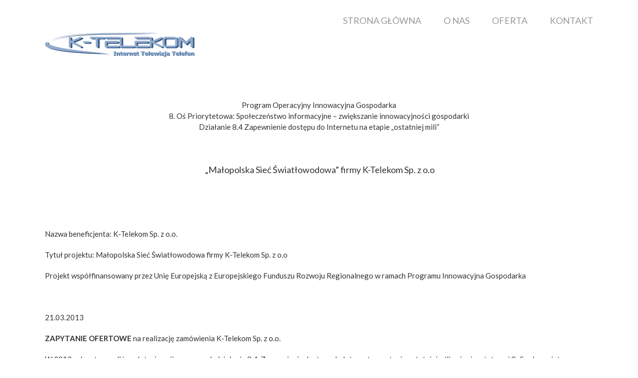

--- FILE ---
content_type: text/html; charset=UTF-8
request_url: https://k-telekom.pl/projekt-ue-internet-libiazu
body_size: 10491
content:
<!DOCTYPE html>
<html class="" lang="pl-PL" prefix="og: http://ogp.me/ns# fb: http://ogp.me/ns/fb#">
<head>
	<meta http-equiv="X-UA-Compatible" content="IE=edge" />

	<meta http-equiv="Content-Type" content="text/html; charset=utf-8"/>

	
	<meta name="viewport" content="width=device-width, initial-scale=1" />
	<meta name='robots' content='index, follow, max-image-preview:large, max-snippet:-1, max-video-preview:-1' />

	<!-- This site is optimized with the Yoast SEO plugin v19.4 - https://yoast.com/wordpress/plugins/seo/ -->
	<title>Projekt UE - Internet w Libiążu - K-Telekom - Internet Libiąż</title>
	<link rel="canonical" href="https://k-telekom.pl/projekt-ue-internet-libiazu" />
	<meta property="og:locale" content="pl_PL" />
	<meta property="og:type" content="article" />
	<meta property="og:title" content="Projekt UE - Internet w Libiążu - K-Telekom - Internet Libiąż" />
	<meta property="og:description" content="Program Operacyjny Innowacyjna Gospodarka 8. Oś Priorytetowa: Społeczeństwo informacyjne – zwiększanie innowacyjności gospodarki Działanie 8.4 Zapewnienie dostępu do Internetu na etapie „ostatniej mili” &nbsp;  &#8222;Małopolska Sieć Światłowodowa&#8221; firmy K-Telekom Sp. z o.o &nbsp; &nbsp; Nazwa beneficjenta: K-Telekom Sp. z o.o. Tytuł projektu: Małopolska Sieć Światłowodowa firmy K-Telekom Sp. z o.o Projekt współfinansowany przez Unię Europejską [&hellip;]" />
	<meta property="og:url" content="https://k-telekom.pl/projekt-ue-internet-libiazu" />
	<meta property="og:site_name" content="K-Telekom - Internet Libiąż" />
	<meta property="article:publisher" content="https://www.facebook.com/ktelekomspzoo/" />
	<meta property="article:modified_time" content="2017-06-28T08:08:28+00:00" />
	<meta property="og:image" content="https://k-telekom.pl/wp-content/uploads/2018/07/podglad_fb.png" />
	<meta property="og:image:width" content="1920" />
	<meta property="og:image:height" content="1080" />
	<meta property="og:image:type" content="image/png" />
	<meta name="twitter:card" content="summary" />
	<meta name="twitter:label1" content="Szacowany czas czytania" />
	<meta name="twitter:data1" content="1 minuta" />
	<script type="application/ld+json" class="yoast-schema-graph">{"@context":"https://schema.org","@graph":[{"@type":"Organization","@id":"https://k-telekom.pl/#organization","name":"K-Telekom Sp. z o.o.","url":"https://k-telekom.pl/","sameAs":["https://www.facebook.com/ktelekomspzoo/"],"logo":{"@type":"ImageObject","inLanguage":"pl-PL","@id":"https://k-telekom.pl/#/schema/logo/image/","url":"https://k-telekom.pl/wp-content/uploads/2017/06/intenret-libiąż-k-telekom-tanio.png","contentUrl":"https://k-telekom.pl/wp-content/uploads/2017/06/intenret-libiąż-k-telekom-tanio.png","width":301,"height":118,"caption":"K-Telekom Sp. z o.o."},"image":{"@id":"https://k-telekom.pl/#/schema/logo/image/"}},{"@type":"WebSite","@id":"https://k-telekom.pl/#website","url":"https://k-telekom.pl/","name":"K-Telekom - Internet Libiąż","description":"Dostarczamy szybki i tani internet na terenie Libiąża. Wykorzystujemy nowoczesną technologię światłowodową.","publisher":{"@id":"https://k-telekom.pl/#organization"},"potentialAction":[{"@type":"SearchAction","target":{"@type":"EntryPoint","urlTemplate":"https://k-telekom.pl/?s={search_term_string}"},"query-input":"required name=search_term_string"}],"inLanguage":"pl-PL"},{"@type":"WebPage","@id":"https://k-telekom.pl/projekt-ue-internet-libiazu","url":"https://k-telekom.pl/projekt-ue-internet-libiazu","name":"Projekt UE - Internet w Libiążu - K-Telekom - Internet Libiąż","isPartOf":{"@id":"https://k-telekom.pl/#website"},"datePublished":"2017-06-28T08:03:09+00:00","dateModified":"2017-06-28T08:08:28+00:00","breadcrumb":{"@id":"https://k-telekom.pl/projekt-ue-internet-libiazu#breadcrumb"},"inLanguage":"pl-PL","potentialAction":[{"@type":"ReadAction","target":["https://k-telekom.pl/projekt-ue-internet-libiazu"]}]},{"@type":"BreadcrumbList","@id":"https://k-telekom.pl/projekt-ue-internet-libiazu#breadcrumb","itemListElement":[{"@type":"ListItem","position":1,"name":"Strona główna","item":"https://k-telekom.pl/"},{"@type":"ListItem","position":2,"name":"Projekt UE &#8211; Internet w Libiążu"}]}]}</script>
	<!-- / Yoast SEO plugin. -->


<script type='application/javascript'>console.log('PixelYourSite Free version 8.2.15');</script>
<link rel='dns-prefetch' href='//fonts.googleapis.com' />
<link rel='dns-prefetch' href='//s.w.org' />
<link rel="alternate" type="application/rss+xml" title="K-Telekom - Internet Libiąż &raquo; Kanał z wpisami" href="https://k-telekom.pl/feed" />
<link rel="alternate" type="application/rss+xml" title="K-Telekom - Internet Libiąż &raquo; Kanał z komentarzami" href="https://k-telekom.pl/comments/feed" />
			<!-- For iPad Retina display -->
			<link rel="apple-touch-icon-precomposed" sizes="144x144" href="">
		
		<meta property="og:title" content="Projekt UE - Internet w Libiążu"/>
		<meta property="og:type" content="article"/>
		<meta property="og:url" content="https://k-telekom.pl/projekt-ue-internet-libiazu"/>
		<meta property="og:site_name" content="K-Telekom - Internet Libiąż"/>
		<meta property="og:description" content="Program Operacyjny Innowacyjna Gospodarka
8. Oś Priorytetowa: Społeczeństwo informacyjne – zwiększanie innowacyjności gospodarki
Działanie 8.4 Zapewnienie dostępu do Internetu na etapie „ostatniej mili”
&nbsp;
 &quot;Małopolska Sieć Światłowodowa&quot; firmy K-Telekom Sp. z o.o
&nbsp;

&nbsp;

Nazwa beneficjenta: K-Telekom Sp. z o.o.

Tytuł projektu: Małopolska Sieć Światłowodowa firmy K-Telekom Sp. z o.o

Projekt współfinansowany przez Unię Europejską z Europejskiego Funduszu Rozwoju Regionalnego"/>

									<meta property="og:image" content="https://k-telekom.pl/wp-content/uploads/2017/06/intenret-libiąż-k-telekom-tanio.png"/>
							<!-- This site uses the Google Analytics by MonsterInsights plugin v8.10.0 - Using Analytics tracking - https://www.monsterinsights.com/ -->
							<script
				src="//www.googletagmanager.com/gtag/js?id=UA-84286926-1"  data-cfasync="false" data-wpfc-render="false" type="text/javascript" async></script>
			<script data-cfasync="false" data-wpfc-render="false" type="text/javascript">
				var mi_version = '8.10.0';
				var mi_track_user = true;
				var mi_no_track_reason = '';
				
								var disableStrs = [
															'ga-disable-UA-84286926-1',
									];

				/* Function to detect opted out users */
				function __gtagTrackerIsOptedOut() {
					for (var index = 0; index < disableStrs.length; index++) {
						if (document.cookie.indexOf(disableStrs[index] + '=true') > -1) {
							return true;
						}
					}

					return false;
				}

				/* Disable tracking if the opt-out cookie exists. */
				if (__gtagTrackerIsOptedOut()) {
					for (var index = 0; index < disableStrs.length; index++) {
						window[disableStrs[index]] = true;
					}
				}

				/* Opt-out function */
				function __gtagTrackerOptout() {
					for (var index = 0; index < disableStrs.length; index++) {
						document.cookie = disableStrs[index] + '=true; expires=Thu, 31 Dec 2099 23:59:59 UTC; path=/';
						window[disableStrs[index]] = true;
					}
				}

				if ('undefined' === typeof gaOptout) {
					function gaOptout() {
						__gtagTrackerOptout();
					}
				}
								window.dataLayer = window.dataLayer || [];

				window.MonsterInsightsDualTracker = {
					helpers: {},
					trackers: {},
				};
				if (mi_track_user) {
					function __gtagDataLayer() {
						dataLayer.push(arguments);
					}

					function __gtagTracker(type, name, parameters) {
						if (!parameters) {
							parameters = {};
						}

						if (parameters.send_to) {
							__gtagDataLayer.apply(null, arguments);
							return;
						}

						if (type === 'event') {
							
														parameters.send_to = monsterinsights_frontend.ua;
							__gtagDataLayer(type, name, parameters);
													} else {
							__gtagDataLayer.apply(null, arguments);
						}
					}

					__gtagTracker('js', new Date());
					__gtagTracker('set', {
						'developer_id.dZGIzZG': true,
											});
															__gtagTracker('config', 'UA-84286926-1', {"allow_anchor":"true","forceSSL":"true","page_path":location.pathname + location.search + location.hash} );
										window.gtag = __gtagTracker;										(function () {
						/* https://developers.google.com/analytics/devguides/collection/analyticsjs/ */
						/* ga and __gaTracker compatibility shim. */
						var noopfn = function () {
							return null;
						};
						var newtracker = function () {
							return new Tracker();
						};
						var Tracker = function () {
							return null;
						};
						var p = Tracker.prototype;
						p.get = noopfn;
						p.set = noopfn;
						p.send = function () {
							var args = Array.prototype.slice.call(arguments);
							args.unshift('send');
							__gaTracker.apply(null, args);
						};
						var __gaTracker = function () {
							var len = arguments.length;
							if (len === 0) {
								return;
							}
							var f = arguments[len - 1];
							if (typeof f !== 'object' || f === null || typeof f.hitCallback !== 'function') {
								if ('send' === arguments[0]) {
									var hitConverted, hitObject = false, action;
									if ('event' === arguments[1]) {
										if ('undefined' !== typeof arguments[3]) {
											hitObject = {
												'eventAction': arguments[3],
												'eventCategory': arguments[2],
												'eventLabel': arguments[4],
												'value': arguments[5] ? arguments[5] : 1,
											}
										}
									}
									if ('pageview' === arguments[1]) {
										if ('undefined' !== typeof arguments[2]) {
											hitObject = {
												'eventAction': 'page_view',
												'page_path': arguments[2],
											}
										}
									}
									if (typeof arguments[2] === 'object') {
										hitObject = arguments[2];
									}
									if (typeof arguments[5] === 'object') {
										Object.assign(hitObject, arguments[5]);
									}
									if ('undefined' !== typeof arguments[1].hitType) {
										hitObject = arguments[1];
										if ('pageview' === hitObject.hitType) {
											hitObject.eventAction = 'page_view';
										}
									}
									if (hitObject) {
										action = 'timing' === arguments[1].hitType ? 'timing_complete' : hitObject.eventAction;
										hitConverted = mapArgs(hitObject);
										__gtagTracker('event', action, hitConverted);
									}
								}
								return;
							}

							function mapArgs(args) {
								var arg, hit = {};
								var gaMap = {
									'eventCategory': 'event_category',
									'eventAction': 'event_action',
									'eventLabel': 'event_label',
									'eventValue': 'event_value',
									'nonInteraction': 'non_interaction',
									'timingCategory': 'event_category',
									'timingVar': 'name',
									'timingValue': 'value',
									'timingLabel': 'event_label',
									'page': 'page_path',
									'location': 'page_location',
									'title': 'page_title',
								};
								for (arg in args) {
																		if (!(!args.hasOwnProperty(arg) || !gaMap.hasOwnProperty(arg))) {
										hit[gaMap[arg]] = args[arg];
									} else {
										hit[arg] = args[arg];
									}
								}
								return hit;
							}

							try {
								f.hitCallback();
							} catch (ex) {
							}
						};
						__gaTracker.create = newtracker;
						__gaTracker.getByName = newtracker;
						__gaTracker.getAll = function () {
							return [];
						};
						__gaTracker.remove = noopfn;
						__gaTracker.loaded = true;
						window['__gaTracker'] = __gaTracker;
					})();
									} else {
										console.log("");
					(function () {
						function __gtagTracker() {
							return null;
						}

						window['__gtagTracker'] = __gtagTracker;
						window['gtag'] = __gtagTracker;
					})();
									}
			</script>
				<!-- / Google Analytics by MonsterInsights -->
				<script type="text/javascript">
			window._wpemojiSettings = {"baseUrl":"https:\/\/s.w.org\/images\/core\/emoji\/13.1.0\/72x72\/","ext":".png","svgUrl":"https:\/\/s.w.org\/images\/core\/emoji\/13.1.0\/svg\/","svgExt":".svg","source":{"concatemoji":"https:\/\/k-telekom.pl\/wp-includes\/js\/wp-emoji-release.min.js?ver=5.8.12"}};
			!function(e,a,t){var n,r,o,i=a.createElement("canvas"),p=i.getContext&&i.getContext("2d");function s(e,t){var a=String.fromCharCode;p.clearRect(0,0,i.width,i.height),p.fillText(a.apply(this,e),0,0);e=i.toDataURL();return p.clearRect(0,0,i.width,i.height),p.fillText(a.apply(this,t),0,0),e===i.toDataURL()}function c(e){var t=a.createElement("script");t.src=e,t.defer=t.type="text/javascript",a.getElementsByTagName("head")[0].appendChild(t)}for(o=Array("flag","emoji"),t.supports={everything:!0,everythingExceptFlag:!0},r=0;r<o.length;r++)t.supports[o[r]]=function(e){if(!p||!p.fillText)return!1;switch(p.textBaseline="top",p.font="600 32px Arial",e){case"flag":return s([127987,65039,8205,9895,65039],[127987,65039,8203,9895,65039])?!1:!s([55356,56826,55356,56819],[55356,56826,8203,55356,56819])&&!s([55356,57332,56128,56423,56128,56418,56128,56421,56128,56430,56128,56423,56128,56447],[55356,57332,8203,56128,56423,8203,56128,56418,8203,56128,56421,8203,56128,56430,8203,56128,56423,8203,56128,56447]);case"emoji":return!s([10084,65039,8205,55357,56613],[10084,65039,8203,55357,56613])}return!1}(o[r]),t.supports.everything=t.supports.everything&&t.supports[o[r]],"flag"!==o[r]&&(t.supports.everythingExceptFlag=t.supports.everythingExceptFlag&&t.supports[o[r]]);t.supports.everythingExceptFlag=t.supports.everythingExceptFlag&&!t.supports.flag,t.DOMReady=!1,t.readyCallback=function(){t.DOMReady=!0},t.supports.everything||(n=function(){t.readyCallback()},a.addEventListener?(a.addEventListener("DOMContentLoaded",n,!1),e.addEventListener("load",n,!1)):(e.attachEvent("onload",n),a.attachEvent("onreadystatechange",function(){"complete"===a.readyState&&t.readyCallback()})),(n=t.source||{}).concatemoji?c(n.concatemoji):n.wpemoji&&n.twemoji&&(c(n.twemoji),c(n.wpemoji)))}(window,document,window._wpemojiSettings);
		</script>
		<style type="text/css">
img.wp-smiley,
img.emoji {
	display: inline !important;
	border: none !important;
	box-shadow: none !important;
	height: 1em !important;
	width: 1em !important;
	margin: 0 .07em !important;
	vertical-align: -0.1em !important;
	background: none !important;
	padding: 0 !important;
}
</style>
	<link rel='stylesheet' id='layerslider-css'  href='https://k-telekom.pl/wp-content/plugins/LayerSlider/static/layerslider/css/layerslider.css?ver=6.1.0' type='text/css' media='all' />
<link rel='stylesheet' id='ls-google-fonts-css'  href='https://fonts.googleapis.com/css?family=Lato:100,300,regular,700,900%7COpen+Sans:300%7CIndie+Flower:regular%7COswald:300,regular,700&#038;subset=latin%2Clatin-ext' type='text/css' media='all' />
<link rel='stylesheet' id='wp-block-library-css'  href='https://k-telekom.pl/wp-includes/css/dist/block-library/style.min.css?ver=5.8.12' type='text/css' media='all' />
<link rel='stylesheet' id='contact-form-7-css'  href='https://k-telekom.pl/wp-content/plugins/contact-form-7/includes/css/styles.css?ver=5.5.4' type='text/css' media='all' />
<link rel='stylesheet' id='rs-plugin-settings-css'  href='https://k-telekom.pl/wp-content/plugins/revslider/public/assets/css/settings.css?ver=5.3.1.5' type='text/css' media='all' />
<style id='rs-plugin-settings-inline-css' type='text/css'>
#rs-demo-id {}
</style>
<link rel='stylesheet' id='avada-stylesheet-css'  href='https://k-telekom.pl/wp-content/themes/Avada/assets/css/style.min.css?ver=5.0.6' type='text/css' media='all' />
<!--[if lte IE 9]>
<link rel='stylesheet' id='avada-shortcodes-css'  href='https://k-telekom.pl/wp-content/themes/Avada/shortcodes.css?ver=5.0.6' type='text/css' media='all' />
<![endif]-->
<link rel='stylesheet' id='fontawesome-css'  href='https://k-telekom.pl/wp-content/themes/Avada/assets/fonts/fontawesome/font-awesome.css?ver=5.0.6' type='text/css' media='all' />
<!--[if lte IE 9]>
<link rel='stylesheet' id='avada-IE-fontawesome-css'  href='https://k-telekom.pl/wp-content/themes/Avada/assets/fonts/fontawesome/font-awesome.css?ver=5.0.6' type='text/css' media='all' />
<![endif]-->
<!--[if lte IE 8]>
<link rel='stylesheet' id='avada-IE8-css'  href='https://k-telekom.pl/wp-content/themes/Avada/assets/css/ie8.css?ver=5.0.6' type='text/css' media='all' />
<![endif]-->
<!--[if IE]>
<link rel='stylesheet' id='avada-IE-css'  href='https://k-telekom.pl/wp-content/themes/Avada/assets/css/ie.css?ver=5.0.6' type='text/css' media='all' />
<![endif]-->
<link rel='stylesheet' id='avada-iLightbox-css'  href='https://k-telekom.pl/wp-content/themes/Avada/ilightbox.css?ver=5.0.6' type='text/css' media='all' />
<link rel='stylesheet' id='avada-animations-css'  href='https://k-telekom.pl/wp-content/themes/Avada/animations.css?ver=5.0.6' type='text/css' media='all' />
<link rel='stylesheet' id='fusion-builder-shortcodes-css'  href='https://k-telekom.pl/wp-content/plugins/fusion-builder/css/fusion-shortcodes.min.css?ver=1.0.6' type='text/css' media='all' />
<link rel='stylesheet' id='avada-dynamic-css-css'  href='//k-telekom.pl/wp-content/uploads/avada-styles/avada-328.css?timestamp=1723050134&#038;ver=5.0.6' type='text/css' media='all' />
<link rel='stylesheet' id='avada_google_fonts-css'  href='https://fonts.googleapis.com/css?family=Lato%3A400%7CPT+Sans%3A400&#038;subset=latin' type='text/css' media='all' />
<script type='text/javascript' src='https://k-telekom.pl/wp-content/plugins/LayerSlider/static/layerslider/js/greensock.js?ver=1.19.0' id='greensock-js'></script>
<script type='text/javascript' src='https://k-telekom.pl/wp-includes/js/jquery/jquery.min.js?ver=3.6.0' id='jquery-core-js'></script>
<script type='text/javascript' src='https://k-telekom.pl/wp-includes/js/jquery/jquery-migrate.min.js?ver=3.3.2' id='jquery-migrate-js'></script>
<script type='text/javascript' id='layerslider-js-extra'>
/* <![CDATA[ */
var LS_Meta = {"v":"6.1.0"};
/* ]]> */
</script>
<script type='text/javascript' src='https://k-telekom.pl/wp-content/plugins/LayerSlider/static/layerslider/js/layerslider.kreaturamedia.jquery.js?ver=6.1.0' id='layerslider-js'></script>
<script type='text/javascript' src='https://k-telekom.pl/wp-content/plugins/LayerSlider/static/layerslider/js/layerslider.transitions.js?ver=6.1.0' id='layerslider-transitions-js'></script>
<script type='text/javascript' src='https://k-telekom.pl/wp-content/plugins/google-analytics-for-wordpress/assets/js/frontend-gtag.min.js?ver=8.10.0' id='monsterinsights-frontend-script-js'></script>
<script data-cfasync="false" data-wpfc-render="false" type="text/javascript" id='monsterinsights-frontend-script-js-extra'>/* <![CDATA[ */
var monsterinsights_frontend = {"js_events_tracking":"true","download_extensions":"doc,pdf,ppt,zip,xls,docx,pptx,xlsx","inbound_paths":"[]","home_url":"https:\/\/k-telekom.pl","hash_tracking":"true","ua":"UA-84286926-1","v4_id":""};/* ]]> */
</script>
<script type='text/javascript' src='https://k-telekom.pl/wp-content/plugins/revslider/public/assets/js/jquery.themepunch.tools.min.js?ver=5.3.1.5' id='tp-tools-js'></script>
<script type='text/javascript' src='https://k-telekom.pl/wp-content/plugins/revslider/public/assets/js/jquery.themepunch.revolution.min.js?ver=5.3.1.5' id='revmin-js'></script>
<!--[if lt IE 9]>
<script type='text/javascript' src='https://k-telekom.pl/wp-content/themes/Avada/assets/js/html5shiv.js?ver=5.0.6' id='html5shiv-js'></script>
<![endif]-->
<!--[if lt IE 9]>
<script type='text/javascript' src='https://k-telekom.pl/wp-content/themes/Avada/assets/js/excanvas.js?ver=5.0.6' id='excanvas-js'></script>
<![endif]-->
<script type='text/javascript' src='https://k-telekom.pl/wp-content/plugins/pixelyoursite/dist/scripts/jquery.bind-first-0.2.3.min.js?ver=5.8.12' id='jquery-bind-first-js'></script>
<script type='text/javascript' src='https://k-telekom.pl/wp-content/plugins/pixelyoursite/dist/scripts/js.cookie-2.1.3.min.js?ver=2.1.3' id='js-cookie-js'></script>
<script type='text/javascript' id='pys-js-extra'>
/* <![CDATA[ */
var pysOptions = {"staticEvents":{"facebook":{"init_event":[{"delay":0,"type":"static","name":"PageView","pixelIds":["1876659042585990"],"params":{"page_title":"Projekt UE - Internet w Libi\u0105\u017cu","post_type":"page","post_id":328,"plugin":"PixelYourSite","user_role":"guest","event_url":"k-telekom.pl\/projekt-ue-internet-libiazu"},"e_id":"init_event","ids":[],"hasTimeWindow":false,"timeWindow":0,"eventID":"","woo_order":"","edd_order":""}]}},"dynamicEvents":{"signal_form":{"facebook":{"delay":0,"type":"dyn","name":"Signal","pixelIds":["1876659042585990"],"params":{"event_action":"Form","page_title":"Projekt UE - Internet w Libi\u0105\u017cu","post_type":"page","post_id":328,"plugin":"PixelYourSite","user_role":"guest","event_url":"k-telekom.pl\/projekt-ue-internet-libiazu"},"e_id":"signal_form","ids":[],"hasTimeWindow":false,"timeWindow":0,"eventID":"","woo_order":"","edd_order":""}},"signal_download":{"facebook":{"delay":0,"type":"dyn","name":"Signal","extensions":["doc","exe","js","pdf","ppt","tgz","zip","xls"],"pixelIds":["1876659042585990"],"params":{"event_action":"Download","page_title":"Projekt UE - Internet w Libi\u0105\u017cu","post_type":"page","post_id":328,"plugin":"PixelYourSite","user_role":"guest","event_url":"k-telekom.pl\/projekt-ue-internet-libiazu"},"e_id":"signal_download","ids":[],"hasTimeWindow":false,"timeWindow":0,"eventID":"","woo_order":"","edd_order":""}},"signal_comment":{"facebook":{"delay":0,"type":"dyn","name":"Signal","pixelIds":["1876659042585990"],"params":{"event_action":"Comment","page_title":"Projekt UE - Internet w Libi\u0105\u017cu","post_type":"page","post_id":328,"plugin":"PixelYourSite","user_role":"guest","event_url":"k-telekom.pl\/projekt-ue-internet-libiazu"},"e_id":"signal_comment","ids":[],"hasTimeWindow":false,"timeWindow":0,"eventID":"","woo_order":"","edd_order":""}}},"triggerEvents":[],"triggerEventTypes":[],"facebook":{"pixelIds":["1876659042585990"],"advancedMatching":[],"removeMetadata":false,"contentParams":{"post_type":"page","post_id":328,"content_name":"Projekt UE - Internet w Libi\u0105\u017cu"},"commentEventEnabled":true,"wooVariableAsSimple":false,"downloadEnabled":true,"formEventEnabled":true,"ajaxForServerEvent":true,"serverApiEnabled":false,"wooCRSendFromServer":false},"debug":"","siteUrl":"https:\/\/k-telekom.pl","ajaxUrl":"https:\/\/k-telekom.pl\/wp-admin\/admin-ajax.php","enable_remove_download_url_param":"1","gdpr":{"ajax_enabled":false,"all_disabled_by_api":false,"facebook_disabled_by_api":false,"analytics_disabled_by_api":false,"google_ads_disabled_by_api":false,"pinterest_disabled_by_api":false,"bing_disabled_by_api":false,"facebook_prior_consent_enabled":false,"analytics_prior_consent_enabled":true,"google_ads_prior_consent_enabled":null,"pinterest_prior_consent_enabled":true,"bing_prior_consent_enabled":true,"cookiebot_integration_enabled":false,"cookiebot_facebook_consent_category":"marketing","cookiebot_analytics_consent_category":"statistics","cookiebot_google_ads_consent_category":null,"cookiebot_pinterest_consent_category":"marketing","cookiebot_bing_consent_category":"marketing","consent_magic_integration_enabled":false,"real_cookie_banner_integration_enabled":false,"cookie_notice_integration_enabled":false,"cookie_law_info_integration_enabled":false},"edd":{"enabled":false},"woo":{"enabled":false}};
/* ]]> */
</script>
<script type='text/javascript' src='https://k-telekom.pl/wp-content/plugins/pixelyoursite/dist/scripts/public.js?ver=8.2.15' id='pys-js'></script>
<meta name="generator" content="Powered by LayerSlider 6.1.0 - Multi-Purpose, Responsive, Parallax, Mobile-Friendly Slider Plugin for WordPress." />
<!-- LayerSlider updates and docs at: https://layerslider.kreaturamedia.com -->
<link rel="https://api.w.org/" href="https://k-telekom.pl/wp-json/" /><link rel="alternate" type="application/json" href="https://k-telekom.pl/wp-json/wp/v2/pages/328" /><link rel="EditURI" type="application/rsd+xml" title="RSD" href="https://k-telekom.pl/xmlrpc.php?rsd" />
<link rel="wlwmanifest" type="application/wlwmanifest+xml" href="https://k-telekom.pl/wp-includes/wlwmanifest.xml" /> 
<meta name="generator" content="WordPress 5.8.12" />
<link rel='shortlink' href='https://k-telekom.pl/?p=328' />
<link rel="alternate" type="application/json+oembed" href="https://k-telekom.pl/wp-json/oembed/1.0/embed?url=https%3A%2F%2Fk-telekom.pl%2Fprojekt-ue-internet-libiazu" />
<link rel="alternate" type="text/xml+oembed" href="https://k-telekom.pl/wp-json/oembed/1.0/embed?url=https%3A%2F%2Fk-telekom.pl%2Fprojekt-ue-internet-libiazu&#038;format=xml" />
<style type="text/css">.recentcomments a{display:inline !important;padding:0 !important;margin:0 !important;}</style><meta name="generator" content="Powered by Slider Revolution 5.3.1.5 - responsive, Mobile-Friendly Slider Plugin for WordPress with comfortable drag and drop interface." />
<link rel="icon" href="https://k-telekom.pl/wp-content/uploads/2021/06/cropped-kt_favicon-32x32.png" sizes="32x32" />
<link rel="icon" href="https://k-telekom.pl/wp-content/uploads/2021/06/cropped-kt_favicon-192x192.png" sizes="192x192" />
<link rel="apple-touch-icon" href="https://k-telekom.pl/wp-content/uploads/2021/06/cropped-kt_favicon-180x180.png" />
<meta name="msapplication-TileImage" content="https://k-telekom.pl/wp-content/uploads/2021/06/cropped-kt_favicon-270x270.png" />

	
	<script type="text/javascript">
		var doc = document.documentElement;
		doc.setAttribute('data-useragent', navigator.userAgent);
	</script>

	
	<script src='https://www.google.com/recaptcha/api.js?render=***********'></script></head>
<body class="page-template-default page page-id-328 fusion-body no-tablet-sticky-header no-mobile-sticky-header no-mobile-slidingbar no-mobile-totop mobile-logo-pos-left layout-wide-mode fusion-top-header menu-text-align-center mobile-menu-design-modern fusion-image-hovers fusion-show-pagination-text">
				<div id="wrapper" class="">
		<div id="home" style="position:relative;top:1px;"></div>
				
		
			<header class="fusion-header-wrapper">
				<div class="fusion-header-v1 fusion-logo-left fusion-sticky-menu- fusion-sticky-logo- fusion-mobile-logo- fusion-mobile-menu-design-modern ">
					<div class="fusion-header-sticky-height"></div>
<div class="fusion-header">
	<div class="fusion-row">
		
<div class="fusion-logo" data-margin-top="31px" data-margin-bottom="31px" data-margin-left="0px" data-margin-right="0px">
				<a class="fusion-logo-link" href="https://k-telekom.pl/">
						<img src="//k-telekom.pl/wp-content/uploads/2017/06/intenret-libiąż-k-telekom-tanio.png" width="301" height="118" alt="K-Telekom &#8211; Internet Libiąż" class="fusion-logo-1x fusion-standard-logo" />

							<img src="//k-telekom.pl/wp-content/uploads/2017/06/intenret-libiąż-k-telekom-tanio.png" width="301" height="118" alt="K-Telekom &#8211; Internet Libiąż" class="fusion-standard-logo fusion-logo-2x" />
			
			<!-- mobile logo -->
			
			<!-- sticky header logo -->
					</a>
		</div>		<nav class="fusion-main-menu"><ul id="menu-internet-projekt-ue" class="fusion-menu"><li  id="menu-item-335"  class="menu-item menu-item-type-post_type menu-item-object-page menu-item-home menu-item-335"  ><a  href="https://k-telekom.pl/"><span class="menu-text">STRONA GŁÓWNA</span></a></li><li  id="menu-item-333"  class="menu-item menu-item-type-post_type menu-item-object-page menu-item-333"  ><a  href="https://k-telekom.pl/o-nas"><span class="menu-text">O NAS</span></a></li><li  id="menu-item-334"  class="menu-item menu-item-type-post_type menu-item-object-page menu-item-334"  ><a  href="https://k-telekom.pl/oferta"><span class="menu-text">OFERTA</span></a></li><li  id="menu-item-336"  class="menu-item menu-item-type-custom menu-item-object-custom menu-item-336"  ><a  href="http://94.152.57.17/ktelekom5//#contact"><span class="menu-text">KONTAKT</span></a></li></ul></nav>			<div class="fusion-mobile-menu-icons">
							<a href="#" class="fusion-icon fusion-icon-bars"></a>
		
		
			</div>


<nav class="fusion-mobile-nav-holder"></nav>

	</div>
</div>
				</div>
				<div class="fusion-clearfix"></div>
			</header>
					
		<div id="sliders-container">
					</div>
				
							
		
		
						<div id="main" class="clearfix " style="">
			<div class="fusion-row" style="">
<div id="content" style="width: 100%;">
			<div id="post-328" class="post-328 page type-page status-publish hentry">
			
			<span class="entry-title" style="display: none;">
			Projekt UE &#8211; Internet w Libiążu		</span>
	
			<span class="vcard" style="display: none;">
			<span class="fn">
				<a href="https://k-telekom.pl/author/adminkt70" title="Wpisy od adminKT70" rel="author">adminKT70</a>			</span>
		</span>
	
			<span class="updated" style="display:none;">
			2017-06-28T10:08:28+02:00		</span>
	
																			
			<div class="post-content">
				<p style="text-align: center;">Program Operacyjny Innowacyjna Gospodarka<br />
8. Oś Priorytetowa: Społeczeństwo informacyjne – zwiększanie innowacyjności gospodarki<br />
Działanie 8.4 Zapewnienie dostępu do Internetu na etapie „ostatniej mili”</p>
<p>&nbsp;</p>
<h2 style="text-align: center;"> &#8222;Małopolska Sieć Światłowodowa&#8221; firmy K-Telekom Sp. z o.o</h2>
<p>&nbsp;</p>
<p>&nbsp;</p>
<p>Nazwa beneficjenta: K-Telekom Sp. z o.o.</p>
<p>Tytuł projektu: Małopolska Sieć Światłowodowa firmy K-Telekom Sp. z o.o</p>
<p>Projekt współfinansowany przez Unię Europejską z Europejskiego Funduszu Rozwoju Regionalnego w ramach Programu Innowacyjna Gospodarka</p>
<p>&nbsp;</p>
<p>21.03.2013</p>
<p><strong>ZAPYTANIE OFERTOWE</strong> na realizację zamówienia K-Telekom Sp. z o.o.</p>
<p>W 2012 roku otrzymaliśmy dotację unijną w ramach działania 8.4. Zapewnienie dostępu do Internetu na etapie ostatniej mili osi priorytetowej 8 &#8222;Społeczeństwo informacyjne &#8211; zwiększenie innowacyjności gospodarki&#8221; Programu Operacyjnego Innowacyjna Gospodarka 2007-2013.</p>
<p>W związku z powyższym zapraszamy wykonawców do składania ofert realizacji inwestycji.</p>
<p>Pełna treść zapytania ofertowego do pobrania poniżej.</p>
<p>Do pobrania:</p>
<ol>
<li> <a href="https://k-telekom.pl/projekt-ue"><strong>Zapytanie ofertowe</strong></a></li>
<li> <a href="https://k-telekom.pl/projekt-ue"><strong>Ramowy harmonogram realizacji</strong></a></li>
</ol>
<p><strong> </strong></p>
<p>&nbsp;</p>
<p>05.04.2013</p>
<p>W związku z sugestiami części oferentów Zarząd K-Telekom Sp. z o.o. podjął decyzje o przedłużeniu terminu składania ofert do dnia <strong>10.04.2013</strong>. do godz <strong>14.00</strong>.</p>
<p>&nbsp;</p>
<p>&nbsp;</p>
<p><a href="http://www.mrr.gov.pl/">www.mrr.gov.pl</a>    <a href="http://www.wwpe.gov.pl/">www.wwpe.gov.pl</a></p>
							</div>
																					</div>
		</div>

				</div>  <!-- fusion-row -->
			</div>  <!-- #main -->
			
			
			
			
										
				<div class="fusion-footer">

																
						<footer class="fusion-footer-widget-area fusion-widget-area fusion-footer-widget-area-center">
							<div class="fusion-row">
								<div class="fusion-columns fusion-columns-4 fusion-widget-area">
									
																																							<div class="fusion-column col-lg-3 col-md-3 col-sm-3">
												<div id="text-2" class="fusion-footer-widget-column widget widget_text">			<div class="textwidget"><p><a href="http://k-telekom.pl/rodo.pdf">Polityka prywatności RODO</a></p>
</div>
		<div style="clear:both;"></div></div>																																				</div>
																																								<div class="fusion-column col-lg-3 col-md-3 col-sm-3">
																							</div>
																																								<div class="fusion-column col-lg-3 col-md-3 col-sm-3">
																							</div>
																																								<div class="fusion-column fusion-column-last col-lg-3 col-md-3 col-sm-3">
																							</div>
																																																									
									<div class="fusion-clearfix"></div>
								
									
								</div> <!-- fusion-columns -->
							</div> <!-- fusion-row -->
								<div class="fusion-row">
																</div>
						</footer> <!-- fusion-footer-widget-area -->
					
																
						<footer id="footer" class="fusion-footer-copyright-area">
							<div class="fusion-row">
								<div class="fusion-copyright-content">

											<div class="fusion-copyright-notice">
			<div>Copyright 2012 - 2020 K-Telekom - Internet Libiąż </div>
		</div>
					<div class="fusion-social-links-footer">
				<div class="fusion-social-networks boxed-icons"><div class="fusion-social-networks-wrapper"><a  class="fusion-social-network-icon fusion-tooltip fusion-facebook fusion-icon-facebook" style="color:#ffffff;background-color:#3b5998;border-color:#3b5998;border-radius:4px;" href="http://www.facebook.com/ktelekomspzoo/" target="_blank" rel="noopener noreferrer" data-placement="top" data-title="Facebook" data-toggle="tooltip" title="Facebook"><span class="screen-reader-text">Facebook</span></a><a  class="fusion-social-network-icon fusion-tooltip fusion-googleplus fusion-icon-googleplus" style="color:#ffffff;background-color:#dc4e41;border-color:#dc4e41;border-radius:4px;" href="https://g.page/ktelekomlibiaz?gm" target="_blank" rel="noopener noreferrer" data-placement="top" data-title="Google+" data-toggle="tooltip" title="Google+"><span class="screen-reader-text">Google+</span></a></div></div>			</div>
		
								</div> <!-- fusion-fusion-copyright-content -->
							</div> <!-- fusion-row -->
						</footer> <!-- #footer -->
									</div> <!-- fusion-footer -->
					</div> <!-- wrapper -->

				
		<a class="fusion-one-page-text-link fusion-page-load-link"></a>

		<!-- W3TC-include-js-head -->

		<noscript><img height="1" width="1" style="display: none;" src="https://www.facebook.com/tr?id=1876659042585990&ev=PageView&noscript=1&cd%5Bpage_title%5D=Projekt+UE+-+Internet+w+Libi%C4%85%C5%BCu&cd%5Bpost_type%5D=page&cd%5Bpost_id%5D=328&cd%5Bplugin%5D=PixelYourSite&cd%5Buser_role%5D=guest&cd%5Bevent_url%5D=k-telekom.pl%2Fprojekt-ue-internet-libiazu" alt="facebook_pixel"></noscript>
<script type='text/javascript' src='https://k-telekom.pl/wp-includes/js/dist/vendor/regenerator-runtime.min.js?ver=0.13.7' id='regenerator-runtime-js'></script>
<script type='text/javascript' src='https://k-telekom.pl/wp-includes/js/dist/vendor/wp-polyfill.min.js?ver=3.15.0' id='wp-polyfill-js'></script>
<script type='text/javascript' id='contact-form-7-js-extra'>
/* <![CDATA[ */
var wpcf7 = {"api":{"root":"https:\/\/k-telekom.pl\/wp-json\/","namespace":"contact-form-7\/v1"}};
/* ]]> */
</script>
<script type='text/javascript' src='https://k-telekom.pl/wp-content/plugins/contact-form-7/includes/js/index.js?ver=5.5.4' id='contact-form-7-js'></script>
<script type='text/javascript' src='https://k-telekom.pl/wp-includes/js/comment-reply.min.js?ver=5.8.12' id='comment-reply-js'></script>
<script type='text/javascript' id='avada-js-extra'>
/* <![CDATA[ */
var toTopscreenReaderText = {"label":"Go to Top"};
var avadaVars = {"admin_ajax":"https:\/\/k-telekom.pl\/wp-admin\/admin-ajax.php","admin_ajax_nonce":"928aecac26","protocol":"1","theme_url":"https:\/\/k-telekom.pl\/wp-content\/themes\/Avada","dropdown_goto":"Go to...","mobile_nav_cart":"Shopping Cart","page_smoothHeight":"false","flex_smoothHeight":"false","language_flag":"","infinite_blog_finished_msg":"<em>All posts displayed.<\/em>","infinite_finished_msg":"<em>All items displayed.<\/em>","infinite_blog_text":"<em>Loading the next set of posts...<\/em>","portfolio_loading_text":"<em>Loading Portfolio Items...<\/em>","faqs_loading_text":"<em>Loading FAQ Items...<\/em>","order_actions":"Details","avada_rev_styles":"1","avada_styles_dropdowns":"1","blog_grid_column_spacing":"40","blog_pagination_type":"Pagination","carousel_speed":"2500","counter_box_speed":"1000","content_break_point":"800","disable_mobile_animate_css":"0","disable_mobile_image_hovers":"1","portfolio_pagination_type":"Pagination","form_bg_color":"#ffffff","header_transparency":"1","header_padding_bottom":"0px","header_padding_top":"0px","header_position":"Top","header_sticky":"1","header_sticky_tablet":"0","header_sticky_mobile":"0","header_sticky_type2_layout":"menu_only","sticky_header_shrinkage":"1","is_responsive":"1","is_ssl":"true","isotope_type":"masonry","layout_mode":"wide","lightbox_animation_speed":"Normal","lightbox_arrows":"1","lightbox_autoplay":"0","lightbox_behavior":"all","lightbox_desc":"1","lightbox_deeplinking":"1","lightbox_gallery":"1","lightbox_opacity":"0.90","lightbox_path":"vertical","lightbox_post_images":"1","lightbox_skin":"metro-white","lightbox_slideshow_speed":"5000","lightbox_social":"1","lightbox_title":"1","lightbox_video_height":"720","lightbox_video_width":"1280","logo_alignment":"Left","logo_margin_bottom":"31px","logo_margin_top":"31px","megamenu_max_width":"1100","mobile_menu_design":"modern","nav_height":"83","nav_highlight_border":"0","page_title_fading":"0","pagination_video_slide":"0","related_posts_speed":"2500","submenu_slideout":"1","side_header_break_point":"800","sidenav_behavior":"Hover","site_width":"1100px","slider_position":"below","slideshow_autoplay":"1","slideshow_speed":"7000","smooth_scrolling":"0","status_lightbox":"1","status_totop_mobile":"0","status_vimeo":"1","status_yt":"1","testimonials_speed":"4000","tfes_animation":"sides","tfes_autoplay":"1","tfes_interval":"3000","tfes_speed":"800","tfes_width":"150","title_style_type":"double","title_margin_top":"0px","title_margin_bottom":"31px","typography_responsive":"1","typography_sensitivity":"0.60","typography_factor":"1.50","woocommerce_shop_page_columns":"","woocommerce_checkout_error":"Not all fields have been filled in correctly.","side_header_width":"0"};
/* ]]> */
</script>
<script type='text/javascript' src='https://k-telekom.pl/wp-content/themes/Avada/assets/js/main.min.js?ver=5.0.6' id='avada-js' async ></script> 
<!--[if IE 9]>
<script type='text/javascript' src='https://k-telekom.pl/wp-content/themes/Avada/assets/js/avada-ie9.js?ver=5.0.6' id='avada-ie9-js'></script>
<![endif]-->
<!--[if lt IE 9]>
<script type='text/javascript' src='https://k-telekom.pl/wp-content/themes/Avada/assets/js/respond.js?ver=5.0.6' id='avada-ie8-js'></script>
<![endif]-->
<script type='text/javascript' src='https://k-telekom.pl/wp-includes/js/wp-embed.min.js?ver=5.8.12' id='wp-embed-js'></script>

		<script>
grecaptcha.ready(function() {
grecaptcha.execute('*************', {action: 'action_name'})
.then(function(token) {
// Verify the token on the server.
});
});
</script>	</body>
</html>
